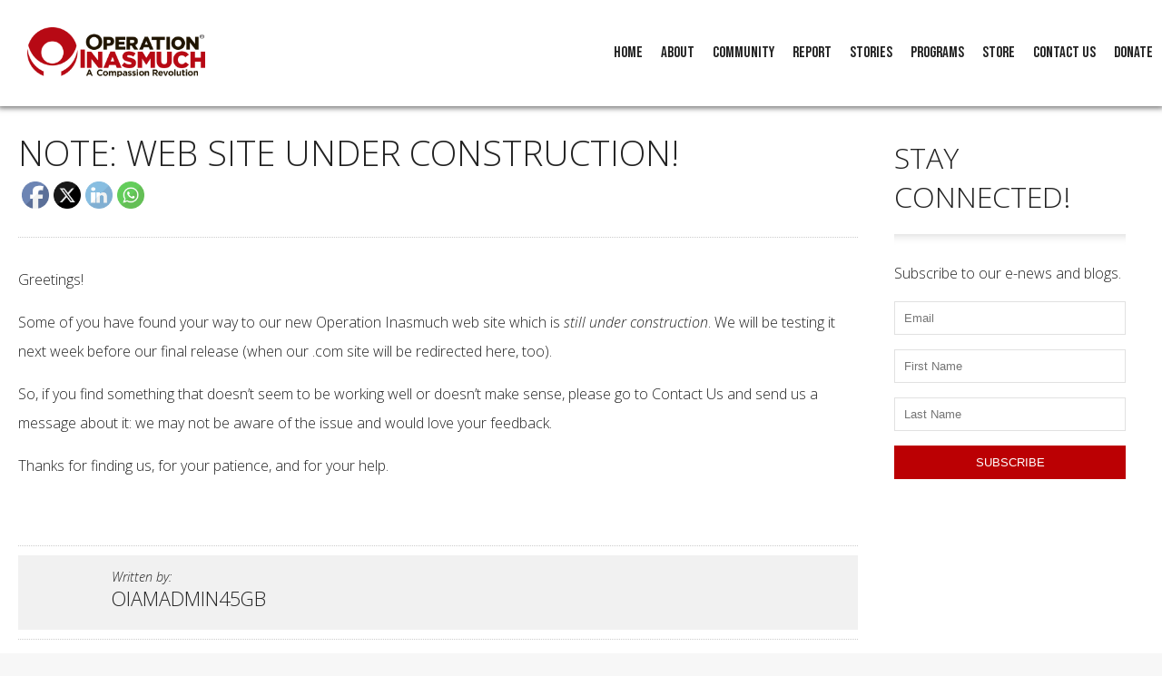

--- FILE ---
content_type: text/css
request_url: https://www.operationinasmuch.org/wp-content/themes/operationinasmuch/style.css
body_size: 4913
content:
/*
	Theme Name: operationinasmuch
	Author: BizToolsOne

*/

:root {
  --bg_header: #B6121B; /*lighter*/
  --bg_menu: #A91119;
  --text: #fff;
  --menu_font: 'Bebas Neue', sans-serif;
}

html, body, div, span, applet, object, iframe,
h1, h2, h3, h4, h5, h6, p, blockquote, pre,
a, abbr, acronym, address, big, cite, code,
del, dfn, em, img, ins, kbd, q, s, samp,
small, strike, sub, sup, tt, var,
 u, i, center,
dl, dt, dd, ol, ul, li,
fieldset, form, label, legend,
table, caption, tbody, tfoot, thead, tr, th, td,
article, aside, canvas, details, embed, 
figure, figcaption, footer, header, hgroup, 
menu, nav, output, ruby, section, summary,
time, mark, audio, video {
	margin: 0;
	padding: 0;
	border: 0;
}

input, select, textarea {
/*	  -webkit-appearance: none !important;
  -moz-appearance: none !important;
   appearance: none !important;
   border-radius: 0 !important;*/
   padding: 10px;
}
html {
	scroll-behavior: smooth;
	background-color: rgba(216,216,216,0.20);
}


/* HTML5 display-role reset for older browsers */
article, aside, details, figcaption, figure, 
footer, header, hgroup, menu, nav, section {
	display: block;
}
strong, b {
	font-weight:bold;
	font-weight:700;
}

blockquote, q {
	quotes: none;
}
blockquote:before, blockquote:after,
q:before, q:after {
	content: '';
	content: none;
}
table {
	border-collapse: collapse;
	border-spacing: 0;
	table-layout: fixed;
}
tr {
    display: table-row;
    vertical-align: inherit;
    border-color: inherit;
}
td, th {
    display: table-cell;
    vertical-align: inherit;
	padding: 0;
}
body {
	background: #fff;
	color: #222222;
	padding: 0px;

			margin: 0px auto;
	max-width:1920px;
	-webkit-box-shadow: 0px 0px 22px 0px rgba(0,0,0,0.25);
-moz-box-shadow: 0px 0px 22px 0px rgba(0,0,0,0.25);
box-shadow: 0px 0px 22px 0px rgba(0,0,0,0.25);
	}
	
	.wrap-- {
			margin: 0px auto;
	max-width:1920px;
	}
	
body,td,th {
	text-align: left;
	font-family: 'Open Sans', sans-serif;
	font-size: 16px;
	font-weight: 300;
	line-height: 1;

}	
.wrap {
	margin: 0px auto;
	position: relative;
	max-width:1400px;
	}
	.wrap_narrow {
	margin: 0px auto;
	position: relative;
	max-width:1000px;
	}
* {
	outline : none;
	 -moz-box-sizing: border-box; 
	 -webkit-box-sizing: border-box; 
	 box-sizing: border-box;}

td { vertical-align: top; }
.cl {
  clear: both;
}
.cf:before, .cf:after {
    content: "";
    display: table;
}
.transition {
	    -webkit-transition: all 0.2s linear;
    -moz-transition: all 0.2s linear;
    -ms-transition: all 0.2s linear;
    -o-transition: all 0.2s linear;
    transition: all 0.2s linear;
}
p {
	margin:15px 0px;
	line-height: 2;
}
.nop p {
	margin:5px 0px;
	line-height: 2;
}
.content ul, .content ol {
	padding-left: 20px;
	 line-height: 2;
	 list-style:none;
 
}
.content ul li:before, .content ol li:before {
  content: ' ✓ ';
  font-weight: 900;
  color:rgba(148,23,25,1.00);
  font-size: 140%;
}
.content.the_map  ul li:before, .content.the_map  ol li:before {
  content: '';
  font-weight: 900;
  color:rgba(148,23,25,1.00);
  font-size: 140%;
}
.woocommerce .content ul li:before, .woocommerce .content  ol li:before {
  content: '';
  font-weight: 900;
  color:rgba(148,23,25,1.00);
  font-size: 140%;
}
.related.products {
	display: none !important;
}
.woocommerce #content div.product div.images, .woocommerce div.product div.images, .woocommerce-page #content div.product div.images, .woocommerce-page div.product div.images {
    float: left;
    width: 30% !important;
}
.woocommerce #content div.product div.summary, .woocommerce div.product div.summary, .woocommerce-page #content div.product div.summary, .woocommerce-page div.product div.summary {
    float: right;
    width: 60% !important;
    clear: none;
}



/************************************************
*	Hyperlinks									*
************************************************/

a, a:visited {
	color: var(--bg_header);
	text-decoration: none;
	}
.content p a, .footer_area p a, .backlink_area p a  { text-decoration:underline; }	
a:hover {
	color: var(--bg_menu);
	text-decoration: underline;
	}
	
a img {
	border: none;
	}
	
a:focus, a:hover, a:active {
	outline: none 
	}
.pagination a, .pagination span {
	display:inline-block;
	padding: 10px 12px;
	border: 1px dotted #e1e1e1;
}
.page-numbers.current {
	background-color: #EBEBEB;
}
	
/************************************************
*	Navbar      								*
************************************************/

 /*   #nav {
        text-align:center
    }
    #nav li {
        display:inline-block;
        float:none;
        margin-left: -5px;
    }
    #nav li li {
        display:block;
        text-align:left;
    }
	*/
.m_nav{
	background-color: var(--bg_menu);
	position:absolute;
	left: 0;
	top: 62px;
	width: 100%;
	transform:translate(-100%,0);
	z-index: 99999;
	min-height:100%;
	height:auto;
	transition: transform 0.2s linear;
}

.opened {
	transform:translate(0,0);
}
#nav {
	margin: 0px;
	padding: 0px;
	}
	
#nav ul {
	float: right;
	list-style: none;
	margin: 0px;
	padding: 0px;
	}
.m_nav #nav ul {
	float: none;
	list-style: none;
	margin: 0px;
	padding: 0px;
	width: 100%;
	}	
.m_nav #nav li {
	float: none;
	list-style: none;
	margin: 0px;
	padding: 0px;
	text-align: left;

	width: 100%;
	}
	
	
#nav li {
	float: left;
	list-style: none;
	margin: 0px;
	padding: 0px;
	text-align: left;
	}	

/*main menu items*/
#nav li a, #nav li a:link, #nav li a:visited {
	color: #222;
	display: block;
	font-size: 26px; /*main font size*/
 	font-family: var(--menu_font);
	font-weight: 400;
	text-transform: uppercase;
    margin: 0px;
	padding: 10px;
	}
	
	
	
#menu-item-5148 a {
	color: #fff !important;
	background-color:#b5121b;
	margin-right: 20px !important;
	}
#menu-item-5148 a:hover {
	color: #fff !important;
	background-color:#b5121b;
	}	
#nav li a:hover, #nav li a:active {
	color: #fff;
	background-color:#B70003;
    margin: 0px;
	text-decoration: none;
	}
.m_nav #nav li a, .m_nav #nav li a:link, .m_nav #nav li a:visited, .m_nav #nav li a:hover, .m_nav #nav li a:active{
	color: var(--text);
	border-bottom: 1px solid var(--bg_header);
		padding-left: 20px;
	padding-right: 20px;
	font-size: 19px;
	font-weight: 400;
}
#nav li li a, #nav li li a:link, #nav li li a:visited {
	background: var(--bg_header);
	width: 170px;
	color: #fff;
	font-size: 120%; /*submenu font size*/
	font-weight: 400;
	text-transform: uppercase;
	float: none;
	margin: 0px;
/*	padding: 10px 20px;*/
	border-bottom: 1px solid var(--bg_menu);
	}	
#nav li li a:hover, #nav li li a:active {
	background: var(--bg_menu);
	color: #fff;
	}

.m_nav #nav li li a, .m_nav #nav li li a:link, .m_nav #nav li li a:visited {
	background: var(--bg_menu);
	border-bottom: 1px solid var(--bg_header);
	}
.m_nav #nav li li a, .m_nav #nav li li a:link, .m_nav #nav li li a:visited {
	width: 100%;
	padding-left: 40px;
	background-color: rgba(255, 255, 255, 0.05);
	font-size: 97%;
	}
.m_nav #nav ul li ul li ul li a:link {
	padding-left: 80px;
	background-color: rgba(255, 255, 255, 0.05);
	font-size: 97%;
	}
	
	
#nav li ul {
	z-index: 9999;
	position: absolute;
	left: -999em;
	height: auto;
	width: 170px;
	margin: 0px;
	padding: 0px;
	}
.m_nav #nav li ul {
	position: relative;
	left: 0em;
	width: 100%;
	}


#nav li ul a { 
	width: 170px;
	}



#nav li ul ul {
	margin: -40px 0 0 200px;
	}

#nav li:hover ul ul, #nav li:hover ul ul ul, #nav li.sfhover ul ul, #nav li.sfhover ul ul ul {
	left: -999em;
	}
.m_nav #nav li:hover ul ul, .m_nav #nav li:hover ul ul ul, .m_nav #nav li.sfhover ul ul, .m_nav #nav li.sfhover ul ul ul,
#nav li:hover ul, #nav li li:hover ul, #nav li li li:hover ul, #nav li.sfhover ul, #nav li li.sfhover ul, #nav li li li.sfhover ul {
	left: auto;
	}

#nav li:hover, #nav li.sfhover { 
	position: static;
	}
	


	
/************************************************
*	Images  					     		    * 
************************************************/


/************************************************
*	Custom								*
************************************************/	

.thumb {
	float:left;
	margin:8px 10px 0px 0px;
}
ul#nav li span.donate a {
	font-weight: bold;
	color: #900;
}

#side h2 {
	display: none;
}
#side li, #side ul {
	list-style-type: none;	
}

/* Responsive images */
.resp img {
	border: 0;
	width: 100%;
	height: auto;
	vertical-align: top;
}
img {
    max-width: 100%;
    height: auto;
}
.p0 {
	padding:0px;
}
.p2 {
	padding:2px;
}
.p5 {
	padding:5px;
}
.p10 {
	padding:10px;
}
.p20 {
	padding:20px;
}
.p30 {
	padding:30px;
}
.p40 {
	padding:40px;
}
.p60 {
	padding:60px;
}
.p0-10 {
	padding:0px 10px;
}
.p0-20 {
	padding:0px 20px;
}
.p0-30 {
	padding:0px 30px;
}
.p10-20 {
	padding:10px 20px;
}
.p20-40 {
	padding:20px 40px;
}
.p40-20 {
	padding:40px 20px;
}
.p_box {
	padding: 0px 15px;

}
.p_box p {
	line-height:1.5;
}


.left {
	text-align:left;
}
.right {
	text-align:right;
	}
.center {
	text-align:center;
	}



.shadow {
	-webkit-box-shadow: 0px 0px 6px 2px rgba(0,0,0,0.57);
-moz-box-shadow: 0px 0px 6px 2px rgba(0,0,0,0.57);
box-shadow: 0px 0px 6px 2px rgba(0,0,0,0.57);
}


article ol, article ul {
	margin-left:20px;
	line-height: 2;
}

.line1 {
	line-height: 1;
}
.line12 {
	line-height: 1.2;
}
.line15 {
	line-height: 1.5;
}
.line {
	line-height: 2;
}
h1, h2, h3, h4, h5, h6 {
	font-weight: 300;
	text-transform:uppercase;
	margin-top:2px;
	margin-bottom:2px;
	line-height:normal;
}
h1 {
	font-size: 240%;
}
h2 {
	font-size: 220%;
}
h3 {
	font-size: 200%;
}
h4 {
	font-size: 180%;
}
h5 {
	font-size: 150%;
}
h6 {
	font-size: 110%;
}
.upper {
	text-transform:uppercase;
}
#responsive_menu_pro .responsive_menu_pro_menu li a {
font-family: 'BenchNine', sans-serif;
	font-weight: 700;
	text-transform:uppercase;
	font-size:20px !important;
}
article ul li {

	margin-bottom:6px;
}
ul.tribe-events-sub-nav li {

	padding: 0px;
	padding-left:0px;
	padding-bottom:0px;
	list-style: none;
	background-image:none !important;
	background-repeat: no-repeat;
	background-position: left top;

	margin-bottom:6px;
}
article p {
	margin-bottom:20px;
	margin-top:10px;
}
article ul {
	margin-bottom:20px;
	margin-top:10px;
}
.mshow {
		display:none;
	}
.gallery-item img {
	width:95%;
height:auto;
}
.mright {
	text-align:right;
}
.tr_bg {
	background-color: rgba(0, 0, 0, 0.3);
}
.rela {
	position:relative;
}

a.button {
	color: #fff;
	/*font-family: 'Bitter', serif;*/
	font-size:120%;
  background: #B50E11;
  position: relative;
  border: 3px solid #fff;  

  display:inline-block;
  margin:4px 0px;
  padding:10px 35px;
  text-align:center;
    line-height:1 !important;
}
.box a.button {
	color: #fff;
	/*font-family: 'Bitter', serif;*/
	font-size:120%;
  background: #12b5ad;
  position: relative;
  border: 3px solid #fff;  

  display:inline-block;
  margin:4px 0px;
  padding:10px 35px;
  text-align:center;
    line-height:1 !important;
}

a.button:after {
  content: '';
  display:none;
}

.mobile_menu {
	display:none;
}
.header_area {
	position:fixed;
		top: 0;
	left: 0;
	width: 100%;
	z-index:900;
	background-color:rgba(255,255,255,0.80);
	transition: all ease 0.5s;
	
}
.header_area.scrolled {

		top: 0;
	left: 0;
	width: 100%;
	z-index:900;
	background-color: rgba(236,236,236,1.00);

	
}

.om_header_area {
	position:relative;
	width: 100%;
	z-index:900;
	background-color: #ccc;

	
}



hr {
	border-top: 1px dotted #e1e1e1;
	    height: 12px;
    border: 0;
    box-shadow: inset 0 12px 12px -12px rgba(0, 0, 0, 0.2);
	margin-top: 20px;
	clear: both;
}
.slider {
	position:fixed;
	top: 0;
	left: 0;
	width: 100%;
	z-index: 10;
}
.main {
	position:relative;
	z-index: 200;
	background-color: #fff;
	border-top: 4px solid #fff;
}
.main img {
	vertical-align:top;
}
.main h1 a {
	font-size: 180%;
	letter-spacing: -5px;
	font-weight: 900;
	text-decoration:none;
	color: #fff;
	line-height:1;
}
.bg {
	background-color: var(--bg_header);
	border: 2px solid #fff;
	transition: all ease 0.56s;
}
.bg:hover {
	background-color: #12b5ad;
	border: 2px solid #fff;
	transition: all ease 0.56s;
}
.about {
	position:relative;
	z-index: 150;
	background-color: #fff;
	border-top: 4px solid #fff;
}
.social {
	position:relative;
	z-index: 170;
	background-color: #E1E1E1;

}
.footer_area {
	position:relative;
	z-index: 120;
	background-color:#FFFFFF;
	border-top: 4px solid #fff;
}
.logo {
	padding: 20px;
	transition: all ease 0.5s;
}
.logo.scrolled {
	padding: 0px;
}
.logo img {
	width: 293px;
	height:auto;
	transition: all ease 0.5s;
}
.logo.scrolled img {
	width: 150px;
	height:auto;
}
.form {
	padding: 20px 0px 20px 0px;
}
.form input {
	padding: 10px;
	border: 1px solid #e1e1e1;
	width: 100% !important;
	background-color: #fff;
}
.form input[type=submit] {
	padding: 10px;
	border: 1px solid #BB0003;
	width: 100% !important;
	background-color: #BB0003;
	color: #fff;
}
.box {
	position:absolute;
	top: 0;
	left: 0;
	width: 100%;
	height: 100%;
	background-color: rgba(0,0,0,0.70);
	text-align:center;
	border: 2px solid #fff;
	color: #fff;
	padding-top: 10%;
	opacity: 0;
	cursor:pointer;
	transition:all ease 0.5s;
}
.box:hover {
	position:absolute;
	top: 0;
	left: 0;
	width: 100%;
	height: 100%;
	background-color: rgba(0,0,0,0.70);
	text-align:center;
	border: 2px solid #fff;
	color: #fff;
	padding-top: 10%;
	opacity: 1;
	cursor:pointer;
	transition:all ease 0.5s;
}
.roosevelt {
	background-color: #F0F0F0;
	position:relative;
	z-index: 160;
}
.main_content {
	padding-top: 160px;
}
.vddeo img {
	display:block;
}
.testimonials {
	padding-right: 20%;
}
.white_bg {
	background-color: #fff;
	position:relative;
	z-index: 100;
	margin-top: -20px;
}
.vddeo {
	display:inline-block;
	position:relative;
}



svg {
  display: block;
  width: 100%;
}
#states *.on {
  fill: #b5121b;
}

.list-of-states {
  margin: 0;
  padding: 0;
  list-style: none;
}

.content ul.list-of-states {
    padding-left: 0px;
    line-height: 1.5;
}

.list-of-states li {
  width: 100%;
  display: none;
  margin: 0px;
}
.list-of-states li.on {

   display:block;
}
.list-of-states li .state {
  padding: 10px 20px;
    background: #b5121b;
  color: white;
  font-weight: bold;
}
.avide {
	position:absolute;
	width: 100%;
	text-align:center;
	top: 40%;
}
.avide img  {
	display:inline-block;
}
.constant .button.ctct-button, .constant label, .constant .ctct-disclosure {
	display:none !important;
}
.constant .ctct-form-wrapper .ctct-form .ctct-label-top label, .constant .ctct-form-wrapper .ctct-form .ctct-label-bottom label {
    display: none !important;
}


/*
 * Default WP Alignment Classes
 *****************************************************************************/

.aligncenter,.alignleft,.alignright {
    display: block;
    padding: 0;
}

.aligncenter {
    float: none;
    margin: .5em auto 1em;
}

.alignright {
    float: right;
    margin: .5em 0 1em 1em;
}

.alignleft {
    float: left;
    margin: .5em 1em 1em 0;
}

.wp-caption {
    padding: 5px 0;
    border: 1px solid #555;
    background: #444;
    text-align: center;
}

.wp-caption img {
    display: inline;
}

.wp-caption p.wp-caption-text {
    margin: 5px 0 0;
    padding: 0;
    text-align: center;
    font-size: 75%;
    font-weight: 100;
    font-style: italic;
    color: #ddd;
}
/*
 * Default WP Alignment Classes
 *****************************************************************************/

.soc img {
	width: 60px;
	height:auto;
}
.lggo img {
	height: 80px;
	width:auto;
}
.a_blog_post {
	padding-left: 30px;
}
.pptop {
	padding-top:20px;
}
.comment-respond label {
	display:block !important;
}
.comment-respond textarea,
.comment-respond input {
	width: 600px;
}
.comment-form-url, .comment-author.vcard img {
	display: none !important;
}
.comment-author.vcard {
	line-height: 2
}
.norm_row.sfsi_wDiv  {
	width: 320px !important;
}


.author_details {
	font-size: 90%;
}
.author_details img {

}
.author_details {

	background-color:rgba(241,241,241,1.00);
}

/* ------------------------------------------------------------------------------------------------- */
/* ------------------------------------------------------------------------------------------------- */
/* ------------------------------------------------------------------------------------------------- */
/* ------------------------------------------------------------------------------------------------- */
/* ------------------------------------------------------------------------------------------------- */

	
@media all and ( min-width: 1000px ) {
  
.row {
    display: table;
    table-layout: fixed;
    width: 100%;
	clear:both;
  }
[class*="col-"] {
    display: table-cell;
	vertical-align: top;
  }

  .col-2-3 {
    width: 66.66666666%;
  }
  .col-1-2 {
    width: 50%;
  }
  .col-1-3 {
    width: 33.333333333333%;
  }
  .col-1-5 {
    width: 20%;
  }
    .col-1-4 {
    width: 25%;
  }
    .col-1-1 {
    width: 100%;
  }
  .col-1-8 {
    width: 12.5%;
  }
      .col-05 {
	  width:0.5%;
  }
    .col-1 {
	  width:1%;
  }
      .col-2 {
	  width:2%;
  }
    .col-5 {
	  width:5%;
  }
  .col-10 {
	  width:10%;
  }
    .col-15 {
	  width:15%;
  }
    .col-20 {
	  width:20%;
  }
      .col-28 {
	  width:28%;
  }
  .col-25 {
	  width:25%;
  }
    .col-33 {
	  width:33.33333333333333%;
  }
        .col-65 {
	  width:65%;
  }
      .col-66 {
	  width:66.6666666666666666666%;
  }
      .col-30 {
	  width:30%;
  }
    .col-50 {
	  width:50%;
  }
      .col-40 {
	  width:40%;
  }
      .col-60 {
	  width:60%;
  }
      .col-70 {
	  width:70%;
  }
        .col-75 {
	  width:75%;
  }
      .col-80 {
	  width:80%;
  }
      .col-90 {
	  width:90%;
  }
    .col-100 {
	  width:100%;
  }
  
}

  
  
  .mid {
	vertical-align:middle;
}
.bot {
	vertical-align:bottom;
}
.top {
	vertical-align: top;
  }
  		.mshow {
		display:none;
	}
	
	
	
	   @media only screen and (max-width: 1550px) { 
  
  #nav li a, #nav li a:link, #nav li a:visited {
	font-size: 24px;
	padding: 10px;
	}
	#nav li li a, #nav li li a:link, #nav li li a:visited {
	font-size: 17px;
	padding: 10px 20px;
	}
	ul#menu-main-menu li:last-of-type ul {
		margin-left:-110px;
	}
	.m_nav ul#menu-main-menu li:last-of-type ul {
		margin-left:0px;
	}
	.main_content {
	padding-top: 140px;
}
   }
   
      @media only screen and (max-width: 1300px) { 
  
  #nav li a, #nav li a:link, #nav li a:visited {
	font-size: 17px;
	padding: 10px;
	}
	#nav li li a, #nav li li a:link, #nav li li a:visited {
	font-size: 17px;
	padding: 10px 10px;
	}
	.p_box {
	padding: 10px 5%;
	line-height:2;
}
.bg h1  {
    font-size: 140%;
}
.main_content {
	padding-top: 120px;
}
   }
   
   
   
  
 
  
@media only screen and (max-width: 1000px) {
	
		#wpadminbar {
		display: none !important;
		z-index: -1 !important;
	}

.main_content {
	padding-top: 10px !important;
}


	html{min-height:100%;position:relative;}
	
.m_nav{


    bottom:0;
    left:0;
    right:0;
    overflow:hidden;
	z-index: 99999999;
}



/* ---------------- RESP MENU------------------------- */



.admin-bar .mobile_menu {
	margin-top: -46px !important;
}
.mobile_menu {
	display:block;
	background-color: var(--bg_header) !important;
	position:relative;
	padding: 10px;
}


.admin-bar .m_nav {
	margin-top: 0px !important;
}

#responsive-menu-container {
    background: var(--bg_menu) !important;
}



#responsive-menu-container #responsive-menu li.responsive-menu-item .responsive-menu-item-link {
	font-family: 'BenchNine' !important;
    font-size: 20px !important;
	text-transform:uppercase !important;
	font-weight: 700 !important;
}
#responsive-menu-container #responsive-menu li.responsive-menu-item a {
    color: var(--text) !important;
}



#responsive-menu-container #responsive-menu li.responsive-menu-item a .responsive-menu-subarrow {
    color: var(--text) !important;
    border-left: 1px solid var(--bg_header) !important;
    background-color:transparent !important;
}
#responsive-menu-container #responsive-menu li.responsive-menu-item a {
    border-bottom: 1px solid var(--bg_header) !important;
	border-color: var(--bg_header) !important;
}


#responsive-menu-container #responsive-menu ul.responsive-menu-submenu li.responsive-menu-item a {
    background-color: rgba(0, 0, 0, 0.1) !important;
}



#responsive-menu-container #responsive-menu-wrapper,
#responsive-menu-container #responsive-menu li.responsive-menu-item a,
#responsive-menu-container #responsive-menu li.responsive-menu-item a:hover .responsive-menu-subarrow.responsive-menu-subarrow-active,
#responsive-menu-container #responsive-menu li.responsive-menu-item a .responsive-menu-subarrow,
#responsive-menu-container #responsive-menu li.responsive-menu-item a .responsive-menu-subarrow:hover {
    background-color: transparent !important;
	background: transparent !important;
}

/* ---------------- RESP MENU------------------------- */


	.mhide, .ws_controls {
		display:none;
	}
		.mshow {
		display:block;
	}
img.resp {
	width: 100% !important;
	height: auto !important;
}
img.alignleft, img.alignright {
	display:block;
	clear:both;
	text-align:center;
	float:none;
	margin:10px auto;
}
.gallery-item {
    width: 100% !important;
}

.mright {
	text-align:center;
}
.mcenter {
	text-align:center;
}
h1 {
	font-size: 210%;
}
h2 {
	font-size: 190%;
}
h3 {
	font-size: 170%;
}
h4 {
	font-size: 150%;
}
h5 {
	font-size: 130%;
}
h6 {
	font-size: 110%;
}
.header_area {
	position:relative;
		top: 0;
	left: 0;
	width: 100%;
	z-index:900;
	background-color:rgba(255,255,255,0.80);
	transition: all ease 0.5s;
	
}
.testimonials {
	padding-right: 0;
}
.logo img {
	width: 293px;
	height:auto;
	transition: all ease 0.5s;
}
.logo.scrolled img {
	width: 293px;
	height:auto;
}
.col-25.rela.center.mid.bg {
	padding: 20px;
}
.soc img {
	width: 30px;
	height:auto;
}
.woocommerce #content div.product div.images, .woocommerce div.product div.images, .woocommerce-page #content div.product div.images, .woocommerce-page div.product div.images {
    float: left;
    width: 100% !important;
}
.woocommerce #content div.product div.summary, .woocommerce div.product div.summary, .woocommerce-page #content div.product div.summary, .woocommerce-page div.product div.summary {
    float: right;
    width: 100% !important;
    clear: none;
}
.a_blog_post {
	padding-left: 0px;
}
.pptop {
	padding-top:10px;
	padding: 10px;
}
.comment-respond textarea,
.comment-respond input {
	width: 100%;
}
}